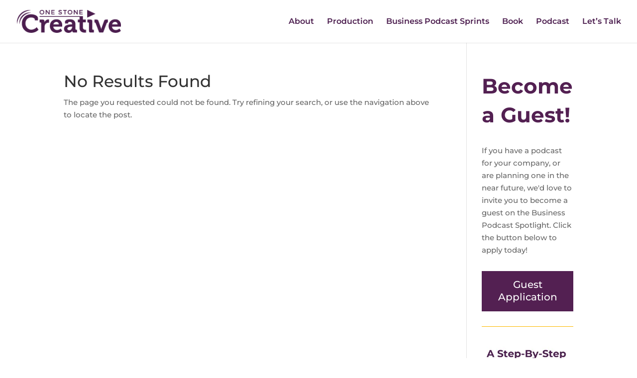

--- FILE ---
content_type: text/css
request_url: https://onestonecreative.net/wp-content/et-cache/notfound/et-divi-dynamic-late.css?ver=1750972837
body_size: 366
content:
.et-waypoint.et_pb_animation_off,.et-waypoint:not(.et_pb_counters).et_pb_animation_off,.et_pb_animation_off{opacity:1}.et-waypoint.et_pb_animation_left.et-animated,.et_pb_animation_left.et-animated{opacity:1;-webkit-animation:fadeLeft 1s cubic-bezier(.77,0,.175,1) 1;animation:fadeLeft 1s cubic-bezier(.77,0,.175,1) 1}.et-waypoint.et_pb_animation_right.et-animated,.et_pb_animation_right.et-animated{opacity:1;-webkit-animation:fadeRight 1s cubic-bezier(.77,0,.175,1) 1;animation:fadeRight 1s cubic-bezier(.77,0,.175,1) 1}.et-waypoint.et_pb_animation_top.et-animated,.et_pb_animation_top.et-animated{opacity:1;-webkit-animation:fadeTop 1s cubic-bezier(.77,0,.175,1) 1;animation:fadeTop 1s cubic-bezier(.77,0,.175,1) 1}.et-waypoint.et_pb_animation_bottom.et-animated,.et_pb_animation_bottom.et-animated{opacity:1;-webkit-animation:fadeBottom 1s cubic-bezier(.77,0,.175,1) 1;animation:fadeBottom 1s cubic-bezier(.77,0,.175,1) 1}.et-waypoint.et_pb_animation_fade_in.et-animated,.et_pb_animation_fade_in.et-animated{opacity:1;-webkit-animation:fadeIn 1s cubic-bezier(.77,0,.175,1) 1;animation:fadeIn 1s cubic-bezier(.77,0,.175,1) 1}@media (max-width:980px){.et-waypoint.et_pb_animation_off_tablet,.et-waypoint:not(.et_pb_counters).et_pb_animation_off_tablet,.et_pb_animation_off_tablet{opacity:1;-webkit-animation:none;animation:none}.et-waypoint.et_pb_animation_left_tablet.et-animated,.et_pb_animation_left_tablet.et-animated{opacity:1;-webkit-animation:fadeLeft 1s cubic-bezier(.77,0,.175,1) 1;animation:fadeLeft 1s cubic-bezier(.77,0,.175,1) 1}.et-waypoint.et_pb_animation_right_tablet.et-animated,.et_pb_animation_right_tablet.et-animated{opacity:1;-webkit-animation:fadeRight 1s cubic-bezier(.77,0,.175,1) 1;animation:fadeRight 1s cubic-bezier(.77,0,.175,1) 1}.et-waypoint.et_pb_animation_top_tablet.et-animated,.et_pb_animation_top_tablet.et-animated{opacity:1;-webkit-animation:fadeTop 1s cubic-bezier(.77,0,.175,1) 1;animation:fadeTop 1s cubic-bezier(.77,0,.175,1) 1}.et-waypoint.et_pb_animation_bottom_tablet.et-animated,.et_pb_animation_bottom_tablet.et-animated{opacity:1;-webkit-animation:fadeBottom 1s cubic-bezier(.77,0,.175,1) 1;animation:fadeBottom 1s cubic-bezier(.77,0,.175,1) 1}.et-waypoint.et_pb_animation_fade_in_tablet.et-animated,.et_pb_animation_fade_in_tablet.et-animated{opacity:1;-webkit-animation:fadeIn 1s cubic-bezier(.77,0,.175,1) 1;animation:fadeIn 1s cubic-bezier(.77,0,.175,1) 1}}@media (max-width:767px){.et-waypoint.et_pb_animation_off_phone,.et-waypoint:not(.et_pb_counters).et_pb_animation_off_phone,.et_pb_animation_off_phone{opacity:1;-webkit-animation:none;animation:none}.et-waypoint.et_pb_animation_left_phone.et-animated,.et_pb_animation_left_phone.et-animated{opacity:1;-webkit-animation:fadeLeft 1s cubic-bezier(.77,0,.175,1) 1;animation:fadeLeft 1s cubic-bezier(.77,0,.175,1) 1}.et-waypoint.et_pb_animation_right_phone.et-animated,.et_pb_animation_right_phone.et-animated{opacity:1;-webkit-animation:fadeRight 1s cubic-bezier(.77,0,.175,1) 1;animation:fadeRight 1s cubic-bezier(.77,0,.175,1) 1}.et-waypoint.et_pb_animation_top_phone.et-animated,.et_pb_animation_top_phone.et-animated{opacity:1;-webkit-animation:fadeTop 1s cubic-bezier(.77,0,.175,1) 1;animation:fadeTop 1s cubic-bezier(.77,0,.175,1) 1}.et-waypoint.et_pb_animation_bottom_phone.et-animated,.et_pb_animation_bottom_phone.et-animated{opacity:1;-webkit-animation:fadeBottom 1s cubic-bezier(.77,0,.175,1) 1;animation:fadeBottom 1s cubic-bezier(.77,0,.175,1) 1}.et-waypoint.et_pb_animation_fade_in_phone.et-animated,.et_pb_animation_fade_in_phone.et-animated{opacity:1;-webkit-animation:fadeIn 1s cubic-bezier(.77,0,.175,1) 1;animation:fadeIn 1s cubic-bezier(.77,0,.175,1) 1}}
@font-face{font-family:FontAwesome;font-style:normal;font-weight:400;font-display:block;src:url(//onestonecreative.net/wp-content/themes/Divi/core/admin/fonts/fontawesome/fa-regular-400.eot);src:url(//onestonecreative.net/wp-content/themes/Divi/core/admin/fonts/fontawesome/fa-regular-400.eot?#iefix) format("embedded-opentype"),url(//onestonecreative.net/wp-content/themes/Divi/core/admin/fonts/fontawesome/fa-regular-400.woff2) format("woff2"),url(//onestonecreative.net/wp-content/themes/Divi/core/admin/fonts/fontawesome/fa-regular-400.woff) format("woff"),url(//onestonecreative.net/wp-content/themes/Divi/core/admin/fonts/fontawesome/fa-regular-400.ttf) format("truetype"),url(//onestonecreative.net/wp-content/themes/Divi/core/admin/fonts/fontawesome/fa-regular-400.svg#fontawesome) format("svg")}@font-face{font-family:FontAwesome;font-style:normal;font-weight:900;font-display:block;src:url(//onestonecreative.net/wp-content/themes/Divi/core/admin/fonts/fontawesome/fa-solid-900.eot);src:url(//onestonecreative.net/wp-content/themes/Divi/core/admin/fonts/fontawesome/fa-solid-900.eot?#iefix) format("embedded-opentype"),url(//onestonecreative.net/wp-content/themes/Divi/core/admin/fonts/fontawesome/fa-solid-900.woff2) format("woff2"),url(//onestonecreative.net/wp-content/themes/Divi/core/admin/fonts/fontawesome/fa-solid-900.woff) format("woff"),url(//onestonecreative.net/wp-content/themes/Divi/core/admin/fonts/fontawesome/fa-solid-900.ttf) format("truetype"),url(//onestonecreative.net/wp-content/themes/Divi/core/admin/fonts/fontawesome/fa-solid-900.svg#fontawesome) format("svg")}@font-face{font-family:FontAwesome;font-style:normal;font-weight:400;font-display:block;src:url(//onestonecreative.net/wp-content/themes/Divi/core/admin/fonts/fontawesome/fa-brands-400.eot);src:url(//onestonecreative.net/wp-content/themes/Divi/core/admin/fonts/fontawesome/fa-brands-400.eot?#iefix) format("embedded-opentype"),url(//onestonecreative.net/wp-content/themes/Divi/core/admin/fonts/fontawesome/fa-brands-400.woff2) format("woff2"),url(//onestonecreative.net/wp-content/themes/Divi/core/admin/fonts/fontawesome/fa-brands-400.woff) format("woff"),url(//onestonecreative.net/wp-content/themes/Divi/core/admin/fonts/fontawesome/fa-brands-400.ttf) format("truetype"),url(//onestonecreative.net/wp-content/themes/Divi/core/admin/fonts/fontawesome/fa-brands-400.svg#fontawesome) format("svg")}
@font-face{font-family:ETmodules;font-display:block;src:url(//onestonecreative.net/wp-content/themes/Divi/core/admin/fonts/modules/social/modules.eot);src:url(//onestonecreative.net/wp-content/themes/Divi/core/admin/fonts/modules/social/modules.eot?#iefix) format("embedded-opentype"),url(//onestonecreative.net/wp-content/themes/Divi/core/admin/fonts/modules/social/modules.woff) format("woff"),url(//onestonecreative.net/wp-content/themes/Divi/core/admin/fonts/modules/social/modules.ttf) format("truetype"),url(//onestonecreative.net/wp-content/themes/Divi/core/admin/fonts/modules/social/modules.svg#ETmodules) format("svg");font-weight:400;font-style:normal}

--- FILE ---
content_type: text/css
request_url: https://onestonecreative.net/wp-content/et-cache/notfound/et-divi-dynamic-late.css
body_size: 302
content:
.et-waypoint.et_pb_animation_off,.et-waypoint:not(.et_pb_counters).et_pb_animation_off,.et_pb_animation_off{opacity:1}.et-waypoint.et_pb_animation_left.et-animated,.et_pb_animation_left.et-animated{opacity:1;-webkit-animation:fadeLeft 1s cubic-bezier(.77,0,.175,1) 1;animation:fadeLeft 1s cubic-bezier(.77,0,.175,1) 1}.et-waypoint.et_pb_animation_right.et-animated,.et_pb_animation_right.et-animated{opacity:1;-webkit-animation:fadeRight 1s cubic-bezier(.77,0,.175,1) 1;animation:fadeRight 1s cubic-bezier(.77,0,.175,1) 1}.et-waypoint.et_pb_animation_top.et-animated,.et_pb_animation_top.et-animated{opacity:1;-webkit-animation:fadeTop 1s cubic-bezier(.77,0,.175,1) 1;animation:fadeTop 1s cubic-bezier(.77,0,.175,1) 1}.et-waypoint.et_pb_animation_bottom.et-animated,.et_pb_animation_bottom.et-animated{opacity:1;-webkit-animation:fadeBottom 1s cubic-bezier(.77,0,.175,1) 1;animation:fadeBottom 1s cubic-bezier(.77,0,.175,1) 1}.et-waypoint.et_pb_animation_fade_in.et-animated,.et_pb_animation_fade_in.et-animated{opacity:1;-webkit-animation:fadeIn 1s cubic-bezier(.77,0,.175,1) 1;animation:fadeIn 1s cubic-bezier(.77,0,.175,1) 1}@media (max-width:980px){.et-waypoint.et_pb_animation_off_tablet,.et-waypoint:not(.et_pb_counters).et_pb_animation_off_tablet,.et_pb_animation_off_tablet{opacity:1;-webkit-animation:none;animation:none}.et-waypoint.et_pb_animation_left_tablet.et-animated,.et_pb_animation_left_tablet.et-animated{opacity:1;-webkit-animation:fadeLeft 1s cubic-bezier(.77,0,.175,1) 1;animation:fadeLeft 1s cubic-bezier(.77,0,.175,1) 1}.et-waypoint.et_pb_animation_right_tablet.et-animated,.et_pb_animation_right_tablet.et-animated{opacity:1;-webkit-animation:fadeRight 1s cubic-bezier(.77,0,.175,1) 1;animation:fadeRight 1s cubic-bezier(.77,0,.175,1) 1}.et-waypoint.et_pb_animation_top_tablet.et-animated,.et_pb_animation_top_tablet.et-animated{opacity:1;-webkit-animation:fadeTop 1s cubic-bezier(.77,0,.175,1) 1;animation:fadeTop 1s cubic-bezier(.77,0,.175,1) 1}.et-waypoint.et_pb_animation_bottom_tablet.et-animated,.et_pb_animation_bottom_tablet.et-animated{opacity:1;-webkit-animation:fadeBottom 1s cubic-bezier(.77,0,.175,1) 1;animation:fadeBottom 1s cubic-bezier(.77,0,.175,1) 1}.et-waypoint.et_pb_animation_fade_in_tablet.et-animated,.et_pb_animation_fade_in_tablet.et-animated{opacity:1;-webkit-animation:fadeIn 1s cubic-bezier(.77,0,.175,1) 1;animation:fadeIn 1s cubic-bezier(.77,0,.175,1) 1}}@media (max-width:767px){.et-waypoint.et_pb_animation_off_phone,.et-waypoint:not(.et_pb_counters).et_pb_animation_off_phone,.et_pb_animation_off_phone{opacity:1;-webkit-animation:none;animation:none}.et-waypoint.et_pb_animation_left_phone.et-animated,.et_pb_animation_left_phone.et-animated{opacity:1;-webkit-animation:fadeLeft 1s cubic-bezier(.77,0,.175,1) 1;animation:fadeLeft 1s cubic-bezier(.77,0,.175,1) 1}.et-waypoint.et_pb_animation_right_phone.et-animated,.et_pb_animation_right_phone.et-animated{opacity:1;-webkit-animation:fadeRight 1s cubic-bezier(.77,0,.175,1) 1;animation:fadeRight 1s cubic-bezier(.77,0,.175,1) 1}.et-waypoint.et_pb_animation_top_phone.et-animated,.et_pb_animation_top_phone.et-animated{opacity:1;-webkit-animation:fadeTop 1s cubic-bezier(.77,0,.175,1) 1;animation:fadeTop 1s cubic-bezier(.77,0,.175,1) 1}.et-waypoint.et_pb_animation_bottom_phone.et-animated,.et_pb_animation_bottom_phone.et-animated{opacity:1;-webkit-animation:fadeBottom 1s cubic-bezier(.77,0,.175,1) 1;animation:fadeBottom 1s cubic-bezier(.77,0,.175,1) 1}.et-waypoint.et_pb_animation_fade_in_phone.et-animated,.et_pb_animation_fade_in_phone.et-animated{opacity:1;-webkit-animation:fadeIn 1s cubic-bezier(.77,0,.175,1) 1;animation:fadeIn 1s cubic-bezier(.77,0,.175,1) 1}}
@font-face{font-family:FontAwesome;font-style:normal;font-weight:400;font-display:block;src:url(//onestonecreative.net/wp-content/themes/Divi/core/admin/fonts/fontawesome/fa-regular-400.eot);src:url(//onestonecreative.net/wp-content/themes/Divi/core/admin/fonts/fontawesome/fa-regular-400.eot?#iefix) format("embedded-opentype"),url(//onestonecreative.net/wp-content/themes/Divi/core/admin/fonts/fontawesome/fa-regular-400.woff2) format("woff2"),url(//onestonecreative.net/wp-content/themes/Divi/core/admin/fonts/fontawesome/fa-regular-400.woff) format("woff"),url(//onestonecreative.net/wp-content/themes/Divi/core/admin/fonts/fontawesome/fa-regular-400.ttf) format("truetype"),url(//onestonecreative.net/wp-content/themes/Divi/core/admin/fonts/fontawesome/fa-regular-400.svg#fontawesome) format("svg")}@font-face{font-family:FontAwesome;font-style:normal;font-weight:900;font-display:block;src:url(//onestonecreative.net/wp-content/themes/Divi/core/admin/fonts/fontawesome/fa-solid-900.eot);src:url(//onestonecreative.net/wp-content/themes/Divi/core/admin/fonts/fontawesome/fa-solid-900.eot?#iefix) format("embedded-opentype"),url(//onestonecreative.net/wp-content/themes/Divi/core/admin/fonts/fontawesome/fa-solid-900.woff2) format("woff2"),url(//onestonecreative.net/wp-content/themes/Divi/core/admin/fonts/fontawesome/fa-solid-900.woff) format("woff"),url(//onestonecreative.net/wp-content/themes/Divi/core/admin/fonts/fontawesome/fa-solid-900.ttf) format("truetype"),url(//onestonecreative.net/wp-content/themes/Divi/core/admin/fonts/fontawesome/fa-solid-900.svg#fontawesome) format("svg")}@font-face{font-family:FontAwesome;font-style:normal;font-weight:400;font-display:block;src:url(//onestonecreative.net/wp-content/themes/Divi/core/admin/fonts/fontawesome/fa-brands-400.eot);src:url(//onestonecreative.net/wp-content/themes/Divi/core/admin/fonts/fontawesome/fa-brands-400.eot?#iefix) format("embedded-opentype"),url(//onestonecreative.net/wp-content/themes/Divi/core/admin/fonts/fontawesome/fa-brands-400.woff2) format("woff2"),url(//onestonecreative.net/wp-content/themes/Divi/core/admin/fonts/fontawesome/fa-brands-400.woff) format("woff"),url(//onestonecreative.net/wp-content/themes/Divi/core/admin/fonts/fontawesome/fa-brands-400.ttf) format("truetype"),url(//onestonecreative.net/wp-content/themes/Divi/core/admin/fonts/fontawesome/fa-brands-400.svg#fontawesome) format("svg")}
@font-face{font-family:ETmodules;font-display:block;src:url(//onestonecreative.net/wp-content/themes/Divi/core/admin/fonts/modules/social/modules.eot);src:url(//onestonecreative.net/wp-content/themes/Divi/core/admin/fonts/modules/social/modules.eot?#iefix) format("embedded-opentype"),url(//onestonecreative.net/wp-content/themes/Divi/core/admin/fonts/modules/social/modules.woff) format("woff"),url(//onestonecreative.net/wp-content/themes/Divi/core/admin/fonts/modules/social/modules.ttf) format("truetype"),url(//onestonecreative.net/wp-content/themes/Divi/core/admin/fonts/modules/social/modules.svg#ETmodules) format("svg");font-weight:400;font-style:normal}